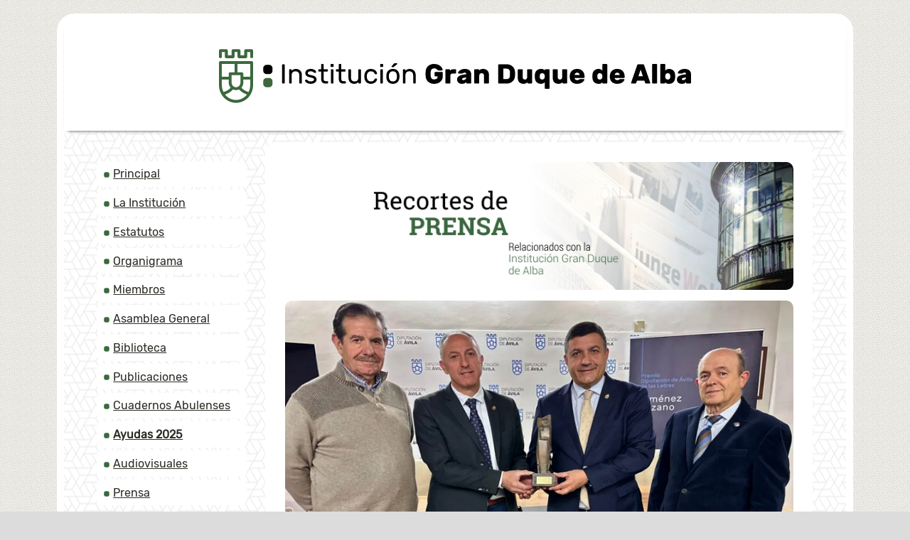

--- FILE ---
content_type: text/html; charset=UTF-8
request_url: https://www.igda.es/prensa/2024/i-premio-de-las-letras-jimenez-lozano.html
body_size: 6964
content:

<!DOCTYPE html>
<html lang="es">
	<head>
		<title>I Premio de las Letras &ldquo;Jim&eacute;nez Lozano&rdquo; - recorte de prensa - IGDA</title>
		
		<meta charset="utf-8" />
		<meta name="viewport" content="width=device-width, initial-scale=1.0" />
		<meta http-equiv="X-UA-Compatible" content="IE=edge,chrome=1" />
		<meta http-equiv="Content-Language" content="es" />
		<meta name="distribution" content="global" />
		<meta name="Robots" content="all" />
		<meta name="autor" content="Dpto. de Inform&aacute;tica de la Diputaci&oacute;n de &Aacute;vila" />
		<meta name="description" content="La Instituci&oacute;n Gran Duque de Alba, organismo de la Excma. Diputaci&oacute;n de &Aacute;vila, cuyo fin es la investigaci&oacute;n, promoci&oacute;n y difusi&oacute;n de la cultura y el patrimonio de la provincia de &Aacute;vila." />
		<meta name="keywords" content="Institución, Institucion, Gran Duque de Alba, Alba, libros, publicaciones, autores, autor, autora, Ávila, Avila" />
		<base href="https://www.igda.es/" />
		
		<!-- twitter card -->
		<meta name="twitter:card" content="summary_large_image" />
		<meta name="twitter:site" content="@dipuavila" />
		<meta name="twitter:creator" content="@dipuavila" />
		<meta name="twitter:title" content="IGDA | Instituci&oacute;n Gran Duque de Alba" />
		<meta name="twitter:domain" content="igda.es" />
		<meta name="twitter:image" content="https://www.igda.es/fotos/rrss/igda.jpg" />
		<meta name="twitter:image:src" content="https://www.igda.es/fotos/rrss/igda.jpg" />
		<meta name="twitter:image:alt" content="Instituci&oacute;n Gran Duque de Alba" />
		<meta name="twitter:url" content="https://www.igda.es" />

		<!-- comun // marcado Open Graph -->
		<meta property="og:type" content="article" />
		<meta property="og:url" content="https://www.igda.es" />
		<meta property="og:title" content="Instituci&oacute;n Gran Duque de Alba" />
		<meta property="og:site_name" content="IGDA" />
		<meta property="og:updated_time" content="2026-01-20T04:04:41+01:00" />
		<meta property="og:published_time" content="2026-01-20T04:04:41+01:00" />
		<meta property="og:modified_time" content="2026-01-20T04:04:41+01:00" />

		<meta property="og:description" content="Web de la Instituci&oacute;n Gran Duque de Alba" />
		<meta property="og:image" content="https://www.igda.es/fotos/rrss/igda.jpg"/>
		<meta property="og:image:width" content="380"/>
		<meta property="og:image:height" content="200"/>

		<meta property="og:site_name" content="Instituci&oacute;n Gran Duque de Alba" />
		<meta property="og:locale" content="es_ES" />

		<!-- facebook -->
		<meta property="fb:app_id" content="Identificador de Facebook 0000000000" />
		<meta property="fb:admins" content="Identificador de Facebook 0000000000" />
		
		<link rel="icon" href="favicon.svg" type="image/svg+xml" />
		<link href="https://www.igda.es/jscss/jquery-ui.min.css" rel="stylesheet" />
		<link href="https://www.igda.es/jscss/css.css" rel="stylesheet" />
		<link href="https://www.igda.es/jscss/func/prensa.css" rel="stylesheet" />
	</head>
	<body>
	<div class="bss">
		<header>
			<div id="TOP"><div id="TOP">
			<a href="https://www.igda.es/"><img src="https://www.igda.es/fotos/igda.svg" alt="Instituci&oacute;n Gran Duque de Alba"></a>
		</div></div>
		</header>
		<section>
			<div id="CDR"><div id="IND"><ul class="ind"><li><a href="https://www.igda.es/inicio/">Principal</a></li><li><a href="https://www.igda.es/la-institucion/">La Instituci&oacute;n</a></li><li><a href="https://www.igda.es/estatutos/">Estatutos</a></li><li><a href="https://www.igda.es/organigrama/">Organigrama</a></li><li><a href="https://www.igda.es/miembros/">Miembros</a></li><li><a href="https://www.igda.es/asamblea/">Asamblea General</a></li><li><a href="https://www.igda.es/biblioteca/">Biblioteca</a></li><li><a href="https://www.igda.es/publicaciones/">Publicaciones</a></li><li><a href="https://www.igda.es/publicaciones/ca/">Cuadernos Abulenses</a></li><li><a href="https://www.igda.es/ayudas/"><strong>Ayudas 2025</strong></a></li><li><a href="https://www.igda.es/audiovisuales/">Audiovisuales</a></li><li><a href="https://www.igda.es/prensa/">Prensa</a></li></ul></div><div id="CON"><a href="https://www.igda.es/prensa/"><img src="https://www.igda.es//fotos/prensa/recortes-de-prensa.jpg" alt="Recortes de Prensa"></a>
		<div class="not pri">
			<article>
				<img src="https://www.igda.es/docus/prensa/2024/i-premio-de-las-letras-jimenez-lozano.jpg" alt="I Premio de las Letras &ldquo;Jim&eacute;nez Lozano&rdquo;">
				<div class="inf">
					<h1>I Premio de las Letras &ldquo;Jim&eacute;nez Lozano&rdquo;</h1>
					<h2>Mi&eacute;rcoles, 10 de enero de 2024.</h2>
					<p>El presidente de la Diputaci&oacute;n, el diputado del &Aacute;rea de Cultura y el director de la Instituci&oacute;n Gran Duque de Alba, junto con el escultor Fausto Bl&aacute;zquez, han presentado la escultura que se le entregar&aacute; a Juan Antonio Mayorga Ruano, I Premio de las Letras &ldquo;Jim&eacute;nez Lozano&rdquo;.<p>La escultura, que representa a una musa, est&aacute; fundida en bronce y se levanta sobre una peana de piedra. Fausto Bl&aacute;zquez ha recuperado un proyecto de juventud, de l&iacute;neas cl&aacute;sicas y resuelta formalmente con soluciones sencillas.<p>El acto tendr&aacute; lugar el 15 de enero, a las 18:30 h, en el Auditorio de la Fundaci&oacute;n &Aacute;vila (C/ Lagasca, s/n).
				</div>
				<div class="lst">
		<div class="med">
			<div class="img">
				<a href="https://www.igda.es/docus/prensa/2024/i-premio-de-las-letras-jimenez-lozano_diario-de-avila.pdf" title="Juan Mayorga recibir&aacute; el Premio de las Letras de la Diputaci&oacute;n el pr&oacute;ximo lunes"><img src="https://www.igda.es/docus/prensa/2024/i-premio-de-las-letras-jimenez-lozano_diario-de-avila.jpg" alt="Juan Mayorga recibir&aacute; el Premio de las Letras de la Diputaci&oacute;n el pr&oacute;ximo lunes"></a>
			</div>
			<div class="dts">
				<a href="https://www.igda.es/docus/prensa/2024/i-premio-de-las-letras-jimenez-lozano_diario-de-avila.pdf">Juan Mayorga recibir&aacute; el Premio de las Letras de la Diputaci&oacute;n el pr&oacute;ximo lunes </a><br><span>Diario de &Aacute;vila (edici&oacute;n impresa)</span>
			</div>
		</div>
		<div class="med">
			<div class="img">
				<a href="https://avilared.com/art/74049/el-premio-de-las-letras-jimenez-lozano-se-entrega-el-lunes-a-juan-mayorga" title="El Premio de las Letras Jim&eacute;nez Lozano se entrega el lunes a Juan Mayorga" target="_blank"><img src="https://www.igda.es/fotos/prensa/avilared.png" alt="El Premio de las Letras Jim&eacute;nez Lozano se entrega el lunes a Juan Mayorga"></a>
			</div>
			<div class="dts">
				<a href="https://avilared.com/art/74049/el-premio-de-las-letras-jimenez-lozano-se-entrega-el-lunes-a-juan-mayorga" target="_blank">El Premio de las Letras Jim&eacute;nez Lozano se entrega el lunes a Juan Mayorga</a><br><span>avilared.com</span>
			</div>
		</div>
		<div class="med">
			<div class="img">
				<a href="https://www.diariodeavila.es/noticia/z83bd9135-05d9-9f55-3c195f8d4bd3ec16/202401/juan-mayorga-recibira-el-premio-de-las-letras-de-la-diputacion" title="Juan Mayorga recibir&aacute; el Premio de las Letras de la Diputaci&oacute;n" target="_blank"><img src="https://www.igda.es/fotos/prensa/diariodeavila.png" alt="Juan Mayorga recibir&aacute; el Premio de las Letras de la Diputaci&oacute;n"></a>
			</div>
			<div class="dts">
				<a href="https://www.diariodeavila.es/noticia/z83bd9135-05d9-9f55-3c195f8d4bd3ec16/202401/juan-mayorga-recibira-el-premio-de-las-letras-de-la-diputacion" target="_blank">Juan Mayorga recibir&aacute; el Premio de las Letras de la Diputaci&oacute;n</a><br><span>www.diariodeavila.es</span>
			</div>
		</div>
		<div class="med">
			<div class="img">
				<a href="https://www.tribunaavila.com/noticias/355125/la-diputacion-otorga-el-i-premio-de-las-letras-jimenez-lozano-a-juan-mayorga" title="La Diputaci&oacute;n otorgar&aacute; el I Premio de las Letras 'Jim&eacute;nez Lozano' a Juan Mayorga" target="_blank"><img src="https://www.igda.es/fotos/prensa/tribunaavila.png" alt="La Diputaci&oacute;n otorgar&aacute; el I Premio de las Letras 'Jim&eacute;nez Lozano' a Juan Mayorga"></a>
			</div>
			<div class="dts">
				<a href="https://www.tribunaavila.com/noticias/355125/la-diputacion-otorga-el-i-premio-de-las-letras-jimenez-lozano-a-juan-mayorga" target="_blank">La Diputaci&oacute;n otorgar&aacute; el I Premio de las Letras 'Jim&eacute;nez Lozano' a Juan Mayorga</a><br><span>www.tribunaavila.com</span>
			</div>
		</div></div>
			</article>
		</div>
			<div class="not gra">
			<article>
				<div class="img">
					<a href="https://www.igda.es/prensa/2023/fallo-del-xxxiii-premio-fray-luis-de-leon-de-poesia.html" title="Fallo del XXXIII Premio Fray Luis de Le&oacute;n de Poes&iacute;a"><img src="https://www.igda.es/docus/prensa/2023/fallo-del-xxxiiii-premio-fray-luis-de-leon-de-poesia.jpg" alt="Fallo del XXXIII Premio Fray Luis de Le&oacute;n de Poes&iacute;a"></a>
				</div>
				<div class="dts">
					<h1><a href="https://www.igda.es/prensa/2023/fallo-del-xxxiii-premio-fray-luis-de-leon-de-poesia.html">Fallo del XXXIII Premio Fray Luis de Le&oacute;n de Poes&iacute;a</a></h1>
					<h2>Viernes, 11 de agosto de 2023.</h2>
					<p>El 10 de agosto de 2023 se ha fallado el XXXIII Premio Fray Luis de Poes&iacute;a, convocado por el Ayuntamiento de Madrigal de las Altas Torres, con la colaboraci&oacute;n de la Instituci&oacute;n Gran Duque de Alba, de la Diputaci&oacute;n de &Aacute;vila. <p>En Gloria Fern&aacute;ndez S&aacute;nchez e Isidro Catelo Torres han reca&iacute;do el primer y segundo premio, respectivamente, en una convocatoria a la cual se han presentado sesenta y cinco poemas de gran calidad. <p>El tribunal lo formaban Jes&uacute;s del Campo, alcalde de Madrigal de las Altas torres, como presidente, y H&eacute;ctor Rodr&iacute;guez, funcionario del Ayuntamiento de Madrigal de las Altas Torres, como secretario, y como vocales Maximiliano Fern&aacute;ndez, director de la Gran Duque de Alba; el poeta abulense Jos&eacute; Mar&iacute;a Mu&ntilde;oz Quir&oacute;s; el poeta y periodista Jos&eacute; Pulido, y la coordinadora de la secci&oacute;n de Filolog&iacute;a y Literatura de la IGDA, Sonsoles S&aacute;nchez-Reyes.
					<p class="lnk"><a href="https://www.igda.es/prensa/2023/fallo-del-xxxiii-premio-fray-luis-de-leon-de-poesia.html">Ver recorte de prensa</a>
				</div>
			</article>
			</div>
			<div class="not med">
				<div class="img">
					<a href="https://www.igda.es/prensa/2023/presentacion-del-libro-jacinto-herrero-esteban-poesia-completa.html" title="Presentaci&oacute;n del libro Jacinto Herrero Esteban: poes&iacute;a completa"><img src="https://www.igda.es/docus/prensa/2023/poesia-completa-jacinto-herrero.jpg" alt="Presentaci&oacute;n del libro Jacinto Herrero Esteban: poes&iacute;a completa"></a>
				</div>
				<div class="dts">
					<a href="https://www.igda.es/prensa/2023/presentacion-del-libro-jacinto-herrero-esteban-poesia-completa.html">Presentaci&oacute;n del libro Jacinto Herrero Esteban: poes&iacute;a completa</a><p>(30/06/2023)
				</div>
			</div>
			<div class="not med">
				<div class="img">
					<a href="https://www.igda.es/prensa/2023/presentacion-del-libro-papeles-de-cultura-abulense-homenaje-al-profesor-jose-luis-gutierrez-robledo.html" title="Presentaci&oacute;n del libro Papeles de cultura abulense: homenaje al profesor Jos&eacute; Luis Guti&eacute;rrez Robledo"><img src="https://www.igda.es/docus/prensa/2023/papeles-de-la-cultura-abulense.jpg" alt="Presentaci&oacute;n del libro Papeles de cultura abulense: homenaje al profesor Jos&eacute; Luis Guti&eacute;rrez Robledo"></a>
				</div>
				<div class="dts">
					<a href="https://www.igda.es/prensa/2023/presentacion-del-libro-papeles-de-cultura-abulense-homenaje-al-profesor-jose-luis-gutierrez-robledo.html">Presentaci&oacute;n del libro Papeles de cultura abulense: homenaje al profesor Jos&eacute; Luis Guti&eacute;rrez Robledo</a><p>(28/06/2023)
				</div>
			</div>
			<div class="not med">
				<div class="img">
					<a href="https://www.igda.es/prensa/2023/convocatoria-del-xxxiii-premio-fray-luis-de-leon-de-poesia.html" title="Convocatoria del XXXIII Premio Fray Luis de Le&oacute;n de Poes&iacute;a"><img src="https://www.igda.es/docus/prensa/2023/premio-fray-luis-2023.jpg" alt="Convocatoria del XXXIII Premio Fray Luis de Le&oacute;n de Poes&iacute;a"></a>
				</div>
				<div class="dts">
					<a href="https://www.igda.es/prensa/2023/convocatoria-del-xxxiii-premio-fray-luis-de-leon-de-poesia.html">Convocatoria del XXXIII Premio Fray Luis de Le&oacute;n de Poes&iacute;a</a><p>(28/06/2023)
				</div>
			</div>
			<div class="not med">
				<div class="img">
					<a href="https://www.igda.es/prensa/2023/presentacion-del-libro-la-tauromaquia-en-la-provincia-de-avila.html" title="Presentaci&oacute;n del libro La tauromaquia en la provincia de &Aacute;vila"><img src="https://www.igda.es/docus/prensa/2023/la-tauromaquia-en-la-provincia-de-avila.jpg" alt="Presentaci&oacute;n del libro La tauromaquia en la provincia de &Aacute;vila"></a>
				</div>
				<div class="dts">
					<a href="https://www.igda.es/prensa/2023/presentacion-del-libro-la-tauromaquia-en-la-provincia-de-avila.html">Presentaci&oacute;n del libro La tauromaquia en la provincia de &Aacute;vila</a><p>(17/05/2023)
				</div>
			</div><div class="tit">M&aacute;s recortes de prensa</div>
			<div class="lst">
				<div class="dia">17/05/23</div>
				<div class="rut"><a href="https://www.igda.es/prensa/2023/presentacion-del-libro-la-tauromaquia-en-la-provincia-de-avila.html" title="Presentaci&oacute;n del libro La tauromaquia en la provincia de &Aacute;vila">Presentaci&oacute;n del libro La tauromaquia en la provincia de &Aacute;vila</a></div>
			</div>
			<div class="lst">
				<div class="dia">05/05/23</div>
				<div class="rut"><a href="https://www.igda.es/prensa/2023/presentacion-del-numero-51-de-cuadernos-abulenses.html" title="Presentaci&oacute;n del n&uacute;mero 51 de Cuadernos Abulenses">Presentaci&oacute;n del n&uacute;mero 51 de Cuadernos Abulenses</a></div>
			</div>
			<div class="lst">
				<div class="dia">05/04/23</div>
				<div class="rut"><a href="https://www.igda.es/prensa/2023/presentacion-del-libro-el-habla-de-lanzahita.html" title="Presentaci&oacute;n del libro El habla de Lanzah&iacute;ta">Presentaci&oacute;n del libro El habla de Lanzah&iacute;ta</a></div>
			</div>
			<div class="lst">
				<div class="dia">30/03/23</div>
				<div class="rut"><a href="https://www.igda.es/prensa/2023/presentacion-del-volumen-vii-de-historia-de-avila.html" title="Presentaci&oacute;n del volumen VII de Historia de &Aacute;vila">Presentaci&oacute;n del volumen VII de Historia de &Aacute;vila</a></div>
			</div>
			<div class="lst">
				<div class="dia">25/03/23</div>
				<div class="rut"><a href="https://www.igda.es/prensa/2023/presentacion-historia-de-avila-vii-edad-moderna-siglos-xvi-xviii-3-a-parte.html" title="Presentaci&oacute;n Historia de &Aacute;vila, VII. Edad Moderna (siglos XVI-XVIII, 3.&ordf; parte)">Presentaci&oacute;n Historia de &Aacute;vila, VII. Edad Moderna (siglos XVI-XVIII, 3.&ordf; parte)</a></div>
			</div>
			<div class="lst">
				<div class="dia">02/02/23</div>
				<div class="rut"><a href="https://www.igda.es/prensa/2023/presentacion-del-libro-la-revista-el-cobaya-avila-1953-1959-primera-etapa.html" title="Presentaci&oacute;n del libro La revista El Cobaya (&Aacute;vila, 1953-1959). Primera etapa">Presentaci&oacute;n del libro La revista El Cobaya (&Aacute;vila, 1953-1959). Primera etapa</a></div>
			</div>
			<div class="lst">
				<div class="dia">24/01/23</div>
				<div class="rut"><a href="https://www.igda.es/prensa/2023/presentacion-de-los-proyectos-financiados-por-la-convocatoria-de-ayudas-a-la-investigacion-sobre-temas-abulenses-2022.html" title="Presentaci&oacute;n de los proyectos financiados por la convocatoria de Ayudas a la investigaci&oacute;n sobre temas abulenses, 2022">Presentaci&oacute;n de los proyectos financiados por la convocatoria de Ayudas a la investigaci&oacute;n sobre temas abulenses, 2022</a></div>
			</div>
			<div class="lst">
				<div class="dia">18/01/23</div>
				<div class="rut"><a href="https://www.igda.es/prensa/2023/presentacion-del-libro-resumen-de-actas-del-concejo-de-avila-tomo-iii-1539-1544-1558-1566.html" title="Presentaci&oacute;n del libro Resumen de actas del concejo de &Aacute;vila. Tomo III (1539-1544 / 1558-1566)">Presentaci&oacute;n del libro Resumen de actas del concejo de &Aacute;vila. Tomo III (1539-1544 / 1558-1566)</a></div>
			</div>
			<div class="lst">
				<div class="dia">24/11/22</div>
				<div class="rut"><a href="https://www.igda.es/prensa/2022/concesion-del-premio-de-las-letras-jimenez-lozano.html" title="Concesi&oacute;n del Premio de las Letras Jim&eacute;nez Lozano">Concesi&oacute;n del Premio de las Letras Jim&eacute;nez Lozano</a></div>
			</div>
			<div class="lst">
				<div class="dia">17/11/22</div>
				<div class="rut"><a href="https://www.igda.es/prensa/2022/presentacion-del-libro-vida-y-obra-de-eulogio-florentino-sanz.html" title="Presentaci&oacute;n del libro Vida y obra de Eulogio Florentino Sanz">Presentaci&oacute;n del libro Vida y obra de Eulogio Florentino Sanz</a></div>
			</div>
			<div class="lst">
				<div class="dia">11/11/22</div>
				<div class="rut"><a href="https://www.igda.es/prensa/2022/presentacion-del-libro-las-artes-plasticas-en-avila-1950-1970.html" title="Presentaci&oacute;n del libro Las Artes Pl&aacute;sticas en &Aacute;vila (1950-1970)">Presentaci&oacute;n del libro Las Artes Pl&aacute;sticas en &Aacute;vila (1950-1970)</a></div>
			</div>
			<div class="lst">
				<div class="dia">06/10/22</div>
				<div class="rut"><a href="https://www.igda.es/prensa/2022/convocatoria-del-premio-de-las-letras-jimenez-lozano.html" title="Convocatoria del Premio de las Letras &ldquo;Jim&eacute;nez Lozano&rdquo;">Convocatoria del Premio de las Letras &ldquo;Jim&eacute;nez Lozano&rdquo;</a></div>
			</div>
			<div class="lst">
				<div class="dia">09/09/22</div>
				<div class="rut"><a href="https://www.igda.es/prensa/2022/fallecimiento-de-d-pedro-j-navascues-palacio-miembro-de-numero-de-la-seccion-de-arte.html" title="Fallecimiento de D. Pedro J. Navascu&eacute;s Palacio, miembro de n&uacute;mero de la Secci&oacute;n de arte">Fallecimiento de D. Pedro J. Navascu&eacute;s Palacio, miembro de n&uacute;mero de la Secci&oacute;n de arte</a></div>
			</div>
			<div class="lst">
				<div class="dia">07/09/22</div>
				<div class="rut"><a href="https://www.igda.es/prensa/2022/ayudas-a-los-universitarios-de-la-provincia-que-cursen-estudios-en-los-campus-abulenses-investigacion-de-temas-abulenses-correspondientes-a-2022.html" title="Ayudas a los universitarios de la provincia que cursen estudios en los campus abulenses investigaci&oacute;n de temas abulenses), correspondientes a 2022">Ayudas a los universitarios de la provincia que cursen estudios en los campus abulenses investigaci&oacute;n de temas abulenses), correspondientes a 2022</a></div>
			</div>
			<div class="lst">
				<div class="dia">27/08/22</div>
				<div class="rut"><a href="https://www.igda.es/prensa/2022/ayudas-a-la-investigacion-de-temas-abulenses-convocatoria-general-y-jovenes-investigadores.html" title="Ayudas a la investigaci&oacute;n de temas abulenses (convocatoria General y J&oacute;venes investigadores)">Ayudas a la investigaci&oacute;n de temas abulenses (convocatoria General y J&oacute;venes investigadores)</a></div>
			</div>
			<div class="lst">
				<div class="dia">21/07/22</div>
				<div class="rut"><a href="https://www.igda.es/prensa/2022/presentacion-del-libro-las-artes-plasticas-en-la-provincia-de-avila.html" title="Presentaci&oacute;n del libro Las artes pl&aacute;sticas en la provincia de &Aacute;vila">Presentaci&oacute;n del libro Las artes pl&aacute;sticas en la provincia de &Aacute;vila</a></div>
			</div>
			<div class="lst">
				<div class="dia">19/07/22</div>
				<div class="rut"><a href="https://www.igda.es/prensa/2022/inauguracion-de-la-exposicion-institucion-gran-duque-de-alba-1962-2022-60-anos-de-cultura-abulense.html" title="Inauguraci&oacute;n de la exposici&oacute;n Instituci&oacute;n Gran Duque de Alba (1962-2022): 60 a&ntilde;os de cultura abulense">Inauguraci&oacute;n de la exposici&oacute;n Instituci&oacute;n Gran Duque de Alba (1962-2022): 60 a&ntilde;os de cultura abulense</a></div>
			</div>
			<div class="lst">
				<div class="dia">01/07/22</div>
				<div class="rut"><a href="https://www.igda.es/prensa/2022/convocatoria-del-xxxii-premio-fray-luis-de-leon-de-poesia.html" title="Convocatoria del XXXII Premio Fray Luis de Le&oacute;n de Poes&iacute;a">Convocatoria del XXXII Premio Fray Luis de Le&oacute;n de Poes&iacute;a</a></div>
			</div>
			<div class="lst">
				<div class="dia">30/06/22</div>
				<div class="rut"><a href="https://www.igda.es/prensa/2022/exposicion-conmemorativa-del-lx-aniversario-de-la-institucion-gran-duque-de-alba.html" title="Exposici&oacute;n conmemorativa del LX aniversario de la Instituci&oacute;n Gran Duque de Alba">Exposici&oacute;n conmemorativa del LX aniversario de la Instituci&oacute;n Gran Duque de Alba</a></div>
			</div>
			<div class="lst">
				<div class="dia">22/06/22</div>
				<div class="rut"><a href="https://www.igda.es/prensa/2022/ceremonia-de-entrega-del-premio-de-las-ciencias-arturo-duperier.html" title="Ceremonia de entrega del Premio de las Ciencias Arturo Duperier">Ceremonia de entrega del Premio de las Ciencias Arturo Duperier</a></div>
			</div>
			<div class="lst">
				<div class="dia">16/06/22</div>
				<div class="rut"><a href="https://www.igda.es/prensa/2022/presentacion-de-la-entrega-del-premio-de-las-ciencias-arturo-duperier.html" title="Presentaci&oacute;n de la entrega del Premio de las Ciencias Arturo Duperier">Presentaci&oacute;n de la entrega del Premio de las Ciencias Arturo Duperier</a></div>
			</div>
			<div class="lst">
				<div class="dia">11/06/22</div>
				<div class="rut"><a href="https://www.igda.es/prensa/2022/presentacion-en-candeleda-del-libro-san-bernardo-de-candeleda-estudio-historico.html" title="Presentaci&oacute;n en Candeleda del libro San Bernardo de Candeleda: estudio hist&oacute;rico">Presentaci&oacute;n en Candeleda del libro San Bernardo de Candeleda: estudio hist&oacute;rico</a></div>
			</div>
			<div class="lst">
				<div class="dia">09/05/22</div>
				<div class="rut"><a href="https://www.igda.es/prensa/2022/perez-andueza-nuevo-coordinador-del-area-de-ciencias-y-de-la-seccion-de-ciencias-naturales-de-la-igda.html" title="P&eacute;rez Andueza, nuevo coordinador del &Aacute;rea de Ciencias y de la Secci&oacute;n de Ciencias Naturales de la IGDA">P&eacute;rez Andueza, nuevo coordinador del &Aacute;rea de Ciencias y de la Secci&oacute;n de Ciencias Naturales de la IGDA</a></div>
			</div>
			<div class="lst">
				<div class="dia">04/04/22</div>
				<div class="rut"><a href="https://www.igda.es/prensa/2022/presentacion-del-libro-la-trayectoria-de-un-caballero-en-leyes.html" title="Presentaci&oacute;n del libro La trayectoria de un caballero en Leyes">Presentaci&oacute;n del libro La trayectoria de un caballero en Leyes</a></div>
			</div>
			<div class="lst">
				<div class="dia">17/03/22</div>
				<div class="rut"><a href="https://www.igda.es/prensa/2022/presentacion-del-informe-sobre-la-obra-la-muerte-entierro-y-honras-de-crespina-marauzmana.html" title="Presentaci&oacute;n del informe sobre la obra La muerte, entierro y honras de Crespina Marauzmana">Presentaci&oacute;n del informe sobre la obra La muerte, entierro y honras de Crespina Marauzmana</a></div>
			</div>
			<div class="lst">
				<div class="dia">07/03/22</div>
				<div class="rut"><a href="https://www.igda.es/prensa/2022/presentacion-de-los-proyectos-beneficiarios-de-la-convocatoria-de-ayudas-a-la-investigacion-sobre-temas-abulenses-2021.html" title="Presentaci&oacute;n de los proyectos beneficiarios de la Convocatoria de Ayudas a la Investigaci&oacute;n sobre temas abulenses, 2021">Presentaci&oacute;n de los proyectos beneficiarios de la Convocatoria de Ayudas a la Investigaci&oacute;n sobre temas abulenses, 2021</a></div>
			</div>
			<div class="lst">
				<div class="dia">17/02/22</div>
				<div class="rut"><a href="https://www.igda.es/prensa/2022/presentacion-del-numero-50-de-la-revista-cuadernos-abulenses.html" title="Presentaci&oacute;n del n&uacute;mero 50 de la revista Cuadernos Abulenses">Presentaci&oacute;n del n&uacute;mero 50 de la revista Cuadernos Abulenses</a></div>
			</div>
			<div class="lst">
				<div class="dia">15/02/22</div>
				<div class="rut"><a href="https://www.igda.es/prensa/2022/presentacion-del-libro-el-teatro-en-avila-y-provincia-durante-la-posguerra-1939-1950.html" title="Presentaci&oacute;n del libro El teatro en &Aacute;vila y provincia durante la posguerra (1939-1950)">Presentaci&oacute;n del libro El teatro en &Aacute;vila y provincia durante la posguerra (1939-1950)</a></div>
			</div>
			<div class="lst">
				<div class="dia">28/01/22</div>
				<div class="rut"><a href="https://www.igda.es/prensa/2022/presentacion-del-libro-san-bernardo-de-candeleda-estudio-historico.html" title="Presentaci&oacute;n del libro San Bernardo de Candeleda: estudio hist&oacute;rico">Presentaci&oacute;n del libro San Bernardo de Candeleda: estudio hist&oacute;rico</a></div>
			</div>
			<div class="lst">
				<div class="dia">21/12/21</div>
				<div class="rut"><a href="https://www.igda.es/prensa/2021/acto-de-entrega-de-las-becas-de-transporte-y-residencia-para-los-universitarios-de-la-provincia-de-avila.html" title="Acto de entrega de las Becas de Transporte y Residencia para los universitarios de la provincia de &Aacute;vila">Acto de entrega de las Becas de Transporte y Residencia para los universitarios de la provincia de &Aacute;vila</a></div>
			</div>
			<div class="lst">
				<div class="dia">18/12/21</div>
				<div class="rut"><a href="https://www.igda.es/prensa/2021/celebracion-de-la-asamblea-general-de-la-institucion-gran-duque-de-alba-2021.html" title="Celebraci&oacute;n de la Asamblea General de la Instituci&oacute;n Gran Duque de Alba 2021">Celebraci&oacute;n de la Asamblea General de la Instituci&oacute;n Gran Duque de Alba 2021</a></div>
			</div>
			<div class="lst">
				<div class="dia">01/12/21</div>
				<div class="rut"><a href="https://www.igda.es/prensa/2021/presentacion-de-la-asamblea-general-de-la-institucion-gran-duque-de-alba-2021.html" title="Presentaci&oacute;n de la Asamblea General de la Instituci&oacute;n Gran Duque de Alba 2021">Presentaci&oacute;n de la Asamblea General de la Instituci&oacute;n Gran Duque de Alba 2021</a></div>
			</div>
			<div class="lst">
				<div class="dia">24/11/21</div>
				<div class="rut"><a href="https://www.igda.es/prensa/2021/plazo-de-adhesion-a-la-candidatura-presentada-para-el-premio-de-las-ciencias-arturo-duperier.html" title="Plazo de adhesi&oacute;n a la candidatura presentada para el Premio de las Ciencias Arturo Duperier">Plazo de adhesi&oacute;n a la candidatura presentada para el Premio de las Ciencias Arturo Duperier</a></div>
			</div>
			<div class="lst">
				<div class="dia">29/10/21</div>
				<div class="rut"><a href="https://www.igda.es/prensa/2021/inauguracion-de-la-catedra-adolfo-suarez.html" title="Inauguraci&oacute;n de la C&aacute;tedra Adolfo Su&aacute;rez">Inauguraci&oacute;n de la C&aacute;tedra Adolfo Su&aacute;rez</a></div>
			</div>
			<div class="lst">
				<div class="dia">09/10/21</div>
				<div class="rut"><a href="https://www.igda.es/prensa/2021/fallo-del-premio-gredos-de-pintura.html" title="Fallo del Premio Gredos de Pintura">Fallo del Premio Gredos de Pintura</a></div>
			</div>
			<div class="lst">
				<div class="dia">09/10/21</div>
				<div class="rut"><a href="https://www.igda.es/prensa/2021/participacion-del-vicepresidente-de-la-institucion-gran-duque-de-alba-en-las-ii-jornadas-de-heraldica-y-vexilologia-municipal-de-la-provincia-de-jaen.html" title="Participaci&oacute;n del vicepresidente de la Instituci&oacute;n Gran Duque de Alba en las II Jornadas de Her&aacute;ldica y Vexilolog&iacute;a municipal de la provincia de Ja&eacute;n">Participaci&oacute;n del vicepresidente de la Instituci&oacute;n Gran Duque de Alba en las II Jornadas de Her&aacute;ldica y Vexilolog&iacute;a municipal de la provincia de Ja&eacute;n</a></div>
			</div>
			<div class="lst">
				<div class="dia">05/10/21</div>
				<div class="rut"><a href="https://www.igda.es/prensa/2021/firma-del-convenio-con-la-ucav-para-la-creacion-de-la-catedra-adolfo-suarez.html" title="Firma del convenio con la UCAV para la creaci&oacute;n de la C&aacute;tedra Adolfo Su&aacute;rez">Firma del convenio con la UCAV para la creaci&oacute;n de la C&aacute;tedra Adolfo Su&aacute;rez</a></div>
			</div>
			<div class="lst">
				<div class="dia">21/09/21</div>
				<div class="rut"><a href="https://www.igda.es/prensa/2021/presentacion-ayudas-a-estudiantes-universitarios-e-investigadores-2021-convocatoria-general-y-jovenes-investigadores.html" title="Presentaci&oacute;n Ayudas a estudiantes universitarios e investigadores 2021 (convocatoria General y J&oacute;venes investigadores)">Presentaci&oacute;n Ayudas a estudiantes universitarios e investigadores 2021 (convocatoria General y J&oacute;venes investigadores)</a></div>
			</div>
			<div class="lst">
				<div class="dia">25/06/21</div>
				<div class="rut"><a href="https://www.igda.es/prensa/2021/convocada-una-nueva-edicion-del-premio-fray-luis-de-leon-de-poesia.html" title="Convocada una nueva edici&oacute;n del Premio Fray Luis de Le&oacute;n de Poes&iacute;a">Convocada una nueva edici&oacute;n del Premio Fray Luis de Le&oacute;n de Poes&iacute;a</a></div>
			</div>
			<div class="lst">
				<div class="dia">21/06/21</div>
				<div class="rut"><a href="https://www.igda.es/prensa/2021/entrega-premio-de-las-artes-florencio-galindo.html" title="Entrega Premio de las Artes &ldquo;Florencio Galindo&rdquo;">Entrega Premio de las Artes &ldquo;Florencio Galindo&rdquo;</a></div>
			</div>
			<div class="lst">
				<div class="dia">18/05/21</div>
				<div class="rut"><a href="https://www.igda.es/prensa/2021/presentacion-el-arquitecto-francisco-cillero.html" title="Presentaci&oacute;n El arquitecto Francisco Cillero.">Presentaci&oacute;n El arquitecto Francisco Cillero.</a></div>
			</div>
			<div class="lst">
				<div class="dia">06/05/21</div>
				<div class="rut"><a href="https://www.igda.es/prensa/2021/presentacion-meditacion-espanola-sobre-la-libertad-religiosa.html" title="Presentaci&oacute;n Meditaci&oacute;n espa&ntilde;ola sobre la libertad religiosa">Presentaci&oacute;n Meditaci&oacute;n espa&ntilde;ola sobre la libertad religiosa</a></div>
			</div>
			<div class="lst">
				<div class="dia">04/05/21</div>
				<div class="rut"><a href="https://www.igda.es/prensa/2021/presentacion-resumen-de-actas-del-concejo-de-avila.html" title="Presentaci&oacute;n Resumen de actas del concejo de &Aacute;vila">Presentaci&oacute;n Resumen de actas del concejo de &Aacute;vila</a></div>
			</div>
			<div class="lst">
				<div class="dia">14/04/21</div>
				<div class="rut"><a href="https://www.igda.es/prensa/2021/presentacion-cuadernos-abulenses-49-2020-y-documentacion-medieval-en-el-archivo-historico-provincial-de-avila.html" title="Presentaci&oacute;n Cuadernos Abulenses 49 (2020) y Documentaci&oacute;n medieval en el Archivo Hist&oacute;rico Provincial de &Aacute;vila.">Presentaci&oacute;n Cuadernos Abulenses 49 (2020) y Documentaci&oacute;n medieval en el Archivo Hist&oacute;rico Provincial de &Aacute;vila.</a></div>
			</div>
			<div class="lst">
				<div class="dia">09/04/21</div>
				<div class="rut"><a href="https://www.igda.es/prensa/2021/presentacion-premio-gredos-de-pintura.html" title="Presentaci&oacute;n Premio Gredos de Pintura">Presentaci&oacute;n Premio Gredos de Pintura</a></div>
			</div>
			<div class="lst">
				<div class="dia">14/01/26</div>
				<div class="rut"><a href="https://www.igda.es/prensa/2026/concesion-del-ii-premio-de-las-letras-jimenez-lozano.html" title="Concesi&oacute;n del II Premio de las Letras &ldquo;Jim&eacute;nez Lozano&rdquo;">Concesi&oacute;n del II Premio de las Letras &ldquo;Jim&eacute;nez Lozano&rdquo;</a></div>
			</div>
			<div class="lst">
				<div class="dia">15/12/25</div>
				<div class="rut"><a href="https://www.igda.es/prensa/2025/presentacion-del-libro-historia-de-avila-viii-edad-moderna-siglos-xvi-xviii-4-a-parte.html" title="Presentaci&oacute;n del libro Historia de &Aacute;vila. VIII. Edad Moderna (siglos XVI-XVIII, 4.&ordf; parte)">Presentaci&oacute;n del libro Historia de &Aacute;vila. VIII. Edad Moderna (siglos XVI-XVIII, 4.&ordf; parte)</a></div>
			</div>
			<div class="lst">
				<div class="dia">22/11/25</div>
				<div class="rut"><a href="https://www.igda.es/prensa/2025/celebracion-de-la-asamblea-general-de-la-institucion-gran-duque-de-alba-2025.html" title="Celebraci&oacute;n de la Asamblea General de la Instituci&oacute;n Gran Duque de Alba 2025">Celebraci&oacute;n de la Asamblea General de la Instituci&oacute;n Gran Duque de Alba 2025</a></div>
			</div>
			<div class="lst">
				<div class="dia">17/10/25</div>
				<div class="rut"><a href="https://www.igda.es/prensa/2025/presentacion-del-libro-aportaciones-a-la-vida-y-obra-de-vasco-de-la-zarza.html" title="Presentaci&oacute;n del libro Aportaciones a la vida y obra de Vasco de la Zarza">Presentaci&oacute;n del libro Aportaciones a la vida y obra de Vasco de la Zarza</a></div>
			</div>
			<div class="lst">
				<div class="dia">01/09/25</div>
				<div class="rut"><a href="https://www.igda.es/prensa/2025/presentacion-del-libro-las-cabalgadas-de-la-milicia-concejil-de-avila.html" title="Presentaci&oacute;n del libro Las cabalgadas de la milicia concejil de &Aacute;vila">Presentaci&oacute;n del libro Las cabalgadas de la milicia concejil de &Aacute;vila</a></div>
			</div>
			<div class="lst">
				<div class="dia">09/05/25</div>
				<div class="rut"><a href="https://www.igda.es/prensa/2025/entregados-los-iii-premios-lsquo-jose-antonio-davila-rsquo-de-la-stehg-en-la-diputacion-de-toledo.html" title="Entregados Los III Premios &lsquo;Jos&eacute; Antonio D&aacute;vila&rsquo; de la STEHG en La Diputaci&oacute;n de Toledo">Entregados Los III Premios &lsquo;Jos&eacute; Antonio D&aacute;vila&rsquo; de la STEHG en La Diputaci&oacute;n de Toledo</a></div>
			</div>
			<div class="lst">
				<div class="dia">25/04/25</div>
				<div class="rut"><a href="https://www.igda.es/prensa/2025/presentacion-del-libro-la-dictadura-de-primo-de-rivera-en-avila-1923-1930.html" title="Presentaci&oacute;n del libro La dictadura de Primo de Rivera en &Aacute;vila (1923-1930)">Presentaci&oacute;n del libro La dictadura de Primo de Rivera en &Aacute;vila (1923-1930)</a></div>
			</div>
			<div class="lst">
				<div class="dia">11/04/25</div>
				<div class="rut"><a href="https://www.igda.es/prensa/2025/presentacion-del-libro-el-cultivo-de-la-vid-y-la-elaboracion-del-vino-en-las-tierras-del-sur-de-gredos.html" title="Presentaci&oacute;n del libro El cultivo de la vid y la elaboraci&oacute;n del vino en las tierras del sur de Gredos">Presentaci&oacute;n del libro El cultivo de la vid y la elaboraci&oacute;n del vino en las tierras del sur de Gredos</a></div>
			</div>
			<div class="lst">
				<div class="dia">10/03/25</div>
				<div class="rut"><a href="https://www.igda.es/prensa/2025/concesion-del-ii-premio-de-las-ciencias-arturo-duperier.html" title="Concesi&oacute;n del II Premio de las Ciencias &ldquo;Arturo Duperier&rdquo;">Concesi&oacute;n del II Premio de las Ciencias &ldquo;Arturo Duperier&rdquo;</a></div>
			</div>
			<div class="lst">
				<div class="dia">24/01/25</div>
				<div class="rut"><a href="https://www.igda.es/prensa/2025/convocatoria-del-ii-premio-de-las-ciencias-arturo-duperier.html" title="Convocatoria del II Premio de las Ciencias &ldquo;Arturo Duperier&rdquo;">Convocatoria del II Premio de las Ciencias &ldquo;Arturo Duperier&rdquo;</a></div>
			</div>
			<div class="lst">
				<div class="dia">23/01/25</div>
				<div class="rut"><a href="https://www.igda.es/prensa/2025/presentacion-de-los-proyectos-financiados-por-la-convocatoria-de-ayudas-a-la-investigacion-sobre-temas-abulenses-2024.html" title="Presentaci&oacute;n de los proyectos financiados por la convocatoria de Ayudas a la investigaci&oacute;n sobre temas abulenses, 2024">Presentaci&oacute;n de los proyectos financiados por la convocatoria de Ayudas a la investigaci&oacute;n sobre temas abulenses, 2024</a></div>
			</div>
			<div class="lst">
				<div class="dia">20/01/25</div>
				<div class="rut"><a href="https://www.igda.es/prensa/2025/presentacion-del-libro-cuadernos-abulenses-53.html" title="Presentaci&oacute;n del libro Cuadernos Abulenses, 53">Presentaci&oacute;n del libro Cuadernos Abulenses, 53</a></div>
			</div>
			<div class="lst">
				<div class="dia">23/12/24</div>
				<div class="rut"><a href="https://www.igda.es/prensa/2024/la-primera-guerra-carlista-en-la-provincia-de-avila-1833-1840-fuentes-documentales-vol-i.html" title="La primera Guerra Carlista en la provincia de &Aacute;vila (1833-1840). Fuentes documentales, vol. I">La primera Guerra Carlista en la provincia de &Aacute;vila (1833-1840). Fuentes documentales, vol. I</a></div>
			</div>
			<div class="lst">
				<div class="dia">21/12/24</div>
				<div class="rut"><a href="https://www.igda.es/prensa/2024/celebracion-de-la-asamblea-general-de-la-institucion-gran-duque-de-alba-2024.html" title="Celebraci&oacute;n de la Asamblea General de la Instituci&oacute;n Gran Duque de Alba 2024">Celebraci&oacute;n de la Asamblea General de la Instituci&oacute;n Gran Duque de Alba 2024</a></div>
			</div>
			<div class="lst">
				<div class="dia">11/12/24</div>
				<div class="rut"><a href="https://www.igda.es/prensa/2024/presentacion-del-libro-construcciones-agropecuarias-tradicionales-en-los-valles-del-alberche-y-del-tietar.html" title="Presentaci&oacute;n del libro Construcciones agropecuarias tradicionales en los valles del Alberche y del Ti&eacute;tar">Presentaci&oacute;n del libro Construcciones agropecuarias tradicionales en los valles del Alberche y del Ti&eacute;tar</a></div>
			</div>
			<div class="lst">
				<div class="dia">17/10/24</div>
				<div class="rut"><a href="https://www.igda.es/prensa/2024/entrega-del-ii-premio-diputacion-de-avila-de-las-artes-florencio-galindo.html" title="Entrega del II Premio Diputaci&oacute;n de &Aacute;vila de las Artes &ldquo;Florencio Galindo&rdquo;">Entrega del II Premio Diputaci&oacute;n de &Aacute;vila de las Artes &ldquo;Florencio Galindo&rdquo;</a></div>
			</div>
			<div class="lst">
				<div class="dia">24/09/24</div>
				<div class="rut"><a href="https://www.igda.es/prensa/2024/ayudas-a-la-investigacion-de-temas-abulenses-modalidad-general-y-jovenes-investigadores-correspondientes-a-2024.html" title="Ayudas a la investigaci&oacute;n de temas abulenses (modalidad General y J&oacute;venes investigadores), correspondientes a 2024">Ayudas a la investigaci&oacute;n de temas abulenses (modalidad General y J&oacute;venes investigadores), correspondientes a 2024</a></div>
			</div>
			<div class="lst">
				<div class="dia">21/09/24</div>
				<div class="rut"><a href="https://www.igda.es/prensa/2024/jornadas-vasco-de-la-zarza.html" title="Jornadas Vasco de la Zarza">Jornadas Vasco de la Zarza</a></div>
			</div>
			<div class="lst">
				<div class="dia">04/09/24</div>
				<div class="rut"><a href="https://www.igda.es/prensa/2024/los-bancales-de-la-provincia-de-avila-un-patrimonio-rural-tradicional-a-conservar.html" title="Los bancales de la provincia de &Aacute;vila: un patrimonio rural tradicional a conservar">Los bancales de la provincia de &Aacute;vila: un patrimonio rural tradicional a conservar</a></div>
			</div>
			<div class="lst">
				<div class="dia">12/08/24</div>
				<div class="rut"><a href="https://www.igda.es/prensa/2024/fallo-del-xxxiv-premio-fray-luis-de-leon-de-poesia.html" title="Fallo del XXXIV Premio Fray Luis de Le&oacute;n de Poes&iacute;a">Fallo del XXXIV Premio Fray Luis de Le&oacute;n de Poes&iacute;a</a></div>
			</div>
			<div class="lst">
				<div class="dia">17/05/24</div>
				<div class="rut"><a href="https://www.igda.es/prensa/2024/presentacion-del-libro-la-fundacion-del-monasterio-de-la-santisima-trinidad-de-el-tiemblo-segun-el-archivo-del-nuncio-tedeschini-1921-1936.html" title="Presentaci&oacute;n del libro La Fundaci&oacute;n del Monasterio de la Sant&iacute;sima Trinidad de El Tiemblo seg&uacute;n el Archivo del Nuncio Tedeschini (1921-1936)">Presentaci&oacute;n del libro La Fundaci&oacute;n del Monasterio de la Sant&iacute;sima Trinidad de El Tiemblo seg&uacute;n el Archivo del Nuncio Tedeschini (1921-1936)</a></div>
			</div>
			<div class="lst">
				<div class="dia">25/04/24</div>
				<div class="rut"><a href="https://www.igda.es/prensa/2024/presentacion-del-libro-cuadernos-abulenses-52-2023.html" title="Presentaci&oacute;n del libro Cuadernos Abulenses, 52 (2023)">Presentaci&oacute;n del libro Cuadernos Abulenses, 52 (2023)</a></div>
			</div>
			<div class="lst">
				<div class="dia">17/04/24</div>
				<div class="rut"><a href="https://www.igda.es/prensa/2024/presentacion-del-libro-los-bancales-de-la-provincia-de-avila-un-patrimonio-rural-tradicional-a-conservar.html" title="Presentaci&oacute;n del libro Los bancales de la provincia de &Aacute;vila: un patrimonio rural tradicional a conservar">Presentaci&oacute;n del libro Los bancales de la provincia de &Aacute;vila: un patrimonio rural tradicional a conservar</a></div>
			</div>
			<div class="lst">
				<div class="dia">23/03/24</div>
				<div class="rut"><a href="https://www.igda.es/prensa/2024/presentacion-en-langa-del-libro-poesia-completa-de-jacinto-herrero-e-inauguracion-de-una-ruta-literaria.html" title="Presentaci&oacute;n en Langa del libro Poes&iacute;a completa, de Jacinto Herrero, e inauguraci&oacute;n de una ruta literaria">Presentaci&oacute;n en Langa del libro Poes&iacute;a completa, de Jacinto Herrero, e inauguraci&oacute;n de una ruta literaria</a></div>
			</div>
			<div class="lst">
				<div class="dia">22/03/24</div>
				<div class="rut"><a href="https://www.igda.es/prensa/2024/concesion-del-ii-premio-de-las-artes-florencio-galindo.html" title="Concesi&oacute;n del II Premio de las Artes &ldquo;Florencio Galindo&rdquo;">Concesi&oacute;n del II Premio de las Artes &ldquo;Florencio Galindo&rdquo;</a></div>
			</div>
			<div class="lst">
				<div class="dia">15/01/24</div>
				<div class="rut"><a href="https://www.igda.es/prensa/2024/acto-de-entrega-del-i-premio-de-las-letras-jimenez-lozano.html" title="Acto de entrega del I Premio de las Letras &ldquo;Jim&eacute;nez Lozano&rdquo;">Acto de entrega del I Premio de las Letras &ldquo;Jim&eacute;nez Lozano&rdquo;</a></div>
			</div></div></div>
		</section>
	</div>
	<footer>
		<div id="PIE">Plaza Corral de Campanas, s/n. CP 05001 - Ávila | <a href="tel:+34920351043">+34 920 351 043</a> | <a href="tel:+34920357102">+34 920 357 102</a><p>&copy;2019 Departamento de Inform&aacute;tica de la <a href="https://www.diputacionavila.es">Diputaci&oacute;n de &Aacute;vila</a> | <a href="https://www.diputacionavila.es/portal-web/aviso-legal.html">Aviso Legal</a></div>
	</footer>
	</body>
		
		<script src="https://www.igda.es/jscss/jquery.js"></script>
		<script src="https://www.igda.es/jscss/jquery-ui.min.js"></script>
		<script src="https://www.igda.es/jscss/jss.js"></script>
		
</html>

--- FILE ---
content_type: text/html; charset=UTF-8
request_url: https://www.igda.es/jscss/jquery-ui.min.css
body_size: 1439
content:

<!DOCTYPE html>
<html lang="es">
	<head>
		<title>Instituci&oacute;n Gran Duque de Alba - IGDA</title>
		
		<meta charset="utf-8" />
		<meta name="viewport" content="width=device-width, initial-scale=1.0" />
		<meta http-equiv="X-UA-Compatible" content="IE=edge,chrome=1" />
		<meta http-equiv="Content-Language" content="es" />
		<meta name="distribution" content="global" />
		<meta name="Robots" content="all" />
		<meta name="autor" content="Dpto. de Inform&aacute;tica de la Diputaci&oacute;n de &Aacute;vila" />
		<meta name="description" content="La Instituci&oacute;n Gran Duque de Alba, organismo de la Excma. Diputaci&oacute;n de &Aacute;vila, cuyo fin es la investigaci&oacute;n, promoci&oacute;n y difusi&oacute;n de la cultura y el patrimonio de la provincia de &Aacute;vila." />
		<meta name="keywords" content="Institución, Institucion, Gran Duque de Alba, Alba, libros, publicaciones, autores, autor, autora, Ávila, Avila" />
		<base href="https://www.igda.es/" />
		
		<!-- twitter card -->
		<meta name="twitter:card" content="summary_large_image" />
		<meta name="twitter:site" content="@dipuavila" />
		<meta name="twitter:creator" content="@dipuavila" />
		<meta name="twitter:title" content="IGDA | Instituci&oacute;n Gran Duque de Alba" />
		<meta name="twitter:domain" content="igda.es" />
		<meta name="twitter:image" content="https://www.igda.es/fotos/rrss/igda.jpg" />
		<meta name="twitter:image:src" content="https://www.igda.es/fotos/rrss/igda.jpg" />
		<meta name="twitter:image:alt" content="Instituci&oacute;n Gran Duque de Alba" />
		<meta name="twitter:url" content="https://www.igda.es" />

		<!-- comun // marcado Open Graph -->
		<meta property="og:type" content="article" />
		<meta property="og:url" content="https://www.igda.es" />
		<meta property="og:title" content="Instituci&oacute;n Gran Duque de Alba" />
		<meta property="og:site_name" content="IGDA" />
		<meta property="og:updated_time" content="2026-01-20T04:04:42+01:00" />
		<meta property="og:published_time" content="2026-01-20T04:04:42+01:00" />
		<meta property="og:modified_time" content="2026-01-20T04:04:42+01:00" />

		<meta property="og:description" content="Web de la Instituci&oacute;n Gran Duque de Alba" />
		<meta property="og:image" content="https://www.igda.es/fotos/rrss/igda.jpg"/>
		<meta property="og:image:width" content="380"/>
		<meta property="og:image:height" content="200"/>

		<meta property="og:site_name" content="Instituci&oacute;n Gran Duque de Alba" />
		<meta property="og:locale" content="es_ES" />

		<!-- facebook -->
		<meta property="fb:app_id" content="Identificador de Facebook 0000000000" />
		<meta property="fb:admins" content="Identificador de Facebook 0000000000" />
		
		<link rel="icon" href="favicon.svg" type="image/svg+xml" />
		<link href="https://www.igda.es/jscss/jquery-ui.min.css" rel="stylesheet" />
		<link href="https://www.igda.es/jscss/css.css" rel="stylesheet" />
		
	</head>
	<body>
	<div class="bss">
		<header>
			<div id="TOP"><div id="TOP">
			<a href="https://www.igda.es/"><img src="https://www.igda.es/fotos/igda.svg" alt="Instituci&oacute;n Gran Duque de Alba"></a>
		</div></div>
		</header>
		<section>
			<div id="CDR"><div id="IND"><ul class="ind"><li><a href="https://www.igda.es/inicio/">Principal</a></li><li><a href="https://www.igda.es/la-institucion/">La Instituci&oacute;n</a></li><li><a href="https://www.igda.es/estatutos/">Estatutos</a></li><li><a href="https://www.igda.es/organigrama/">Organigrama</a></li><li><a href="https://www.igda.es/miembros/">Miembros</a></li><li><a href="https://www.igda.es/asamblea/">Asamblea General</a></li><li><a href="https://www.igda.es/biblioteca/">Biblioteca</a></li><li><a href="https://www.igda.es/publicaciones/">Publicaciones</a></li><li><a href="https://www.igda.es/publicaciones/ca/">Cuadernos Abulenses</a></li><li><a href="https://www.igda.es/ayudas/"><strong>Ayudas 2025</strong></a></li><li><a href="https://www.igda.es/audiovisuales/">Audiovisuales</a></li><li><a href="https://www.igda.es/prensa/">Prensa</a></li></ul></div><div id="CON">Actualmente no est&aacute; disponible | <strong>jscss</strong> | fnc.</div></div>
		</section>
	</div>
	<footer>
		<div id="PIE">Plaza Corral de Campanas, s/n. CP 05001 - Ávila | <a href="tel:+34920351043">+34 920 351 043</a> | <a href="tel:+34920357102">+34 920 357 102</a><p>&copy;2019 Departamento de Inform&aacute;tica de la <a href="https://www.diputacionavila.es">Diputaci&oacute;n de &Aacute;vila</a> | <a href="https://www.diputacionavila.es/portal-web/aviso-legal.html">Aviso Legal</a></div>
	</footer>
	</body>
		
		<script src="https://www.igda.es/jscss/jquery.js"></script>
		<script src="https://www.igda.es/jscss/jquery-ui.min.js"></script>
		<script src="https://www.igda.es/jscss/jss.js"></script>
		
</html>

--- FILE ---
content_type: text/html; charset=UTF-8
request_url: https://www.igda.es/jscss/jquery-ui.min.js
body_size: 1439
content:

<!DOCTYPE html>
<html lang="es">
	<head>
		<title>Instituci&oacute;n Gran Duque de Alba - IGDA</title>
		
		<meta charset="utf-8" />
		<meta name="viewport" content="width=device-width, initial-scale=1.0" />
		<meta http-equiv="X-UA-Compatible" content="IE=edge,chrome=1" />
		<meta http-equiv="Content-Language" content="es" />
		<meta name="distribution" content="global" />
		<meta name="Robots" content="all" />
		<meta name="autor" content="Dpto. de Inform&aacute;tica de la Diputaci&oacute;n de &Aacute;vila" />
		<meta name="description" content="La Instituci&oacute;n Gran Duque de Alba, organismo de la Excma. Diputaci&oacute;n de &Aacute;vila, cuyo fin es la investigaci&oacute;n, promoci&oacute;n y difusi&oacute;n de la cultura y el patrimonio de la provincia de &Aacute;vila." />
		<meta name="keywords" content="Institución, Institucion, Gran Duque de Alba, Alba, libros, publicaciones, autores, autor, autora, Ávila, Avila" />
		<base href="https://www.igda.es/" />
		
		<!-- twitter card -->
		<meta name="twitter:card" content="summary_large_image" />
		<meta name="twitter:site" content="@dipuavila" />
		<meta name="twitter:creator" content="@dipuavila" />
		<meta name="twitter:title" content="IGDA | Instituci&oacute;n Gran Duque de Alba" />
		<meta name="twitter:domain" content="igda.es" />
		<meta name="twitter:image" content="https://www.igda.es/fotos/rrss/igda.jpg" />
		<meta name="twitter:image:src" content="https://www.igda.es/fotos/rrss/igda.jpg" />
		<meta name="twitter:image:alt" content="Instituci&oacute;n Gran Duque de Alba" />
		<meta name="twitter:url" content="https://www.igda.es" />

		<!-- comun // marcado Open Graph -->
		<meta property="og:type" content="article" />
		<meta property="og:url" content="https://www.igda.es" />
		<meta property="og:title" content="Instituci&oacute;n Gran Duque de Alba" />
		<meta property="og:site_name" content="IGDA" />
		<meta property="og:updated_time" content="2026-01-20T04:04:42+01:00" />
		<meta property="og:published_time" content="2026-01-20T04:04:42+01:00" />
		<meta property="og:modified_time" content="2026-01-20T04:04:42+01:00" />

		<meta property="og:description" content="Web de la Instituci&oacute;n Gran Duque de Alba" />
		<meta property="og:image" content="https://www.igda.es/fotos/rrss/igda.jpg"/>
		<meta property="og:image:width" content="380"/>
		<meta property="og:image:height" content="200"/>

		<meta property="og:site_name" content="Instituci&oacute;n Gran Duque de Alba" />
		<meta property="og:locale" content="es_ES" />

		<!-- facebook -->
		<meta property="fb:app_id" content="Identificador de Facebook 0000000000" />
		<meta property="fb:admins" content="Identificador de Facebook 0000000000" />
		
		<link rel="icon" href="favicon.svg" type="image/svg+xml" />
		<link href="https://www.igda.es/jscss/jquery-ui.min.css" rel="stylesheet" />
		<link href="https://www.igda.es/jscss/css.css" rel="stylesheet" />
		
	</head>
	<body>
	<div class="bss">
		<header>
			<div id="TOP"><div id="TOP">
			<a href="https://www.igda.es/"><img src="https://www.igda.es/fotos/igda.svg" alt="Instituci&oacute;n Gran Duque de Alba"></a>
		</div></div>
		</header>
		<section>
			<div id="CDR"><div id="IND"><ul class="ind"><li><a href="https://www.igda.es/inicio/">Principal</a></li><li><a href="https://www.igda.es/la-institucion/">La Instituci&oacute;n</a></li><li><a href="https://www.igda.es/estatutos/">Estatutos</a></li><li><a href="https://www.igda.es/organigrama/">Organigrama</a></li><li><a href="https://www.igda.es/miembros/">Miembros</a></li><li><a href="https://www.igda.es/asamblea/">Asamblea General</a></li><li><a href="https://www.igda.es/biblioteca/">Biblioteca</a></li><li><a href="https://www.igda.es/publicaciones/">Publicaciones</a></li><li><a href="https://www.igda.es/publicaciones/ca/">Cuadernos Abulenses</a></li><li><a href="https://www.igda.es/ayudas/"><strong>Ayudas 2025</strong></a></li><li><a href="https://www.igda.es/audiovisuales/">Audiovisuales</a></li><li><a href="https://www.igda.es/prensa/">Prensa</a></li></ul></div><div id="CON">Actualmente no est&aacute; disponible | <strong>jscss</strong> | fnc.</div></div>
		</section>
	</div>
	<footer>
		<div id="PIE">Plaza Corral de Campanas, s/n. CP 05001 - Ávila | <a href="tel:+34920351043">+34 920 351 043</a> | <a href="tel:+34920357102">+34 920 357 102</a><p>&copy;2019 Departamento de Inform&aacute;tica de la <a href="https://www.diputacionavila.es">Diputaci&oacute;n de &Aacute;vila</a> | <a href="https://www.diputacionavila.es/portal-web/aviso-legal.html">Aviso Legal</a></div>
	</footer>
	</body>
		
		<script src="https://www.igda.es/jscss/jquery.js"></script>
		<script src="https://www.igda.es/jscss/jquery-ui.min.js"></script>
		<script src="https://www.igda.es/jscss/jss.js"></script>
		
</html>

--- FILE ---
content_type: text/css
request_url: https://www.igda.es/jscss/css.css
body_size: 1031
content:
:root {
	--ctext : #2F2D28;
	--cactive: #3B693D;
}

@font-face {
	font-family: rubik;
	src: url('../jscss/font/Rubik-Regular.woff');
	src: url('../jscss/font/Rubik-Regular.woff2');
}

body {
	font-family: rubik, calibri, tahoma, arial;
	background: url('../fotos/mini-waves.png') gainsboro;
	text-align: center;
	color: var(--ctext);
}

body div.bss {
	width: 90%;
	max-width: 1100px;
	min-height: 600px;
	border: 10px solid #FFF;
	background: url('../fotos/the-hex.png') gainsboro;
	border-radius: 25px;
	-o-border-radius: 25px;
	-moz-border-radius: 25px;
	-webkit-border-radius: 25px;
	margin: 1.5% auto;
	padding: 5;
}

* {
	border: 0;
	margin: 0;
	padding: 0;
}

a {
	color: var(--ctext);
}

a:hover {
	color: var(--cactive);
}

#TOP {
	width: 100%;
	padding-top: 1.5%;
	margin-bottom: 1.5%;
	-webkit-box-shadow: 0 4px 6px -6px #222;
	-moz-box-shadow: 0 4px 6px -6px #222;
	box-shadow: 0 4px 6px -6px #222;
	background: white;
}

#TOP div {
	padding-bottom: 2.5%;
}

#TOP img {
	width: 100%;
	max-width: 700px;
	height: auto;
}

#IND {
	margin: 2% auto;
	width: 100%;
	display: block;
}

#IND ul {
	width: 100%;
	list-style: none;
}

#IND ul li {
	display: inline-flex;
	text-align: left;
	border:1px solid white;
	padding:2%;
	border-radius: 7px;
	background: white;
	cursor: pointer;
}

#IND ul li:hover {
	background: var(--cactive);
}

#IND ul li:hover a {
	color: white;
}

#CON {
	width: 90%;
	padding: 2.5%;
	vertical-align: top;
	display: inline-block;
	min-height: 500px;
	margin-bottom: 5%;
	background: url("../fotos/fondo.png") no-repeat right bottom white;
	background-size: 100%;
	border-radius: 0 0 25px 25px;
}

#CON > h1 {
	padding: 1.5%;
	margin-bottom: 2.5%;
	border-bottom: 1px dotted var(--cactive);
	text-align: center;
	font-size: 1.8rem;
}

#CON span.ca {
	font-style: italic;
}

#PIE {
	margin: 7.5%;
	margin-top: 1%;
	text-align: center;
	letter-spacing: 1px;
	font-size: 0.7rem;
}

#PIE p {
	margin-top: 1%;
	font-size: 0.65rem;
}

.ui-dialog {
	text-align: left;
}

@media all and (min-width: 700px) {

	#IND {
		width: 20%;
		margin: 2%;
		vertical-align: top;
		display: inline-block;
	}

	#IND ul li {
		display: block;
		margin: 2%;
		padding:3.5%;
		text-align: left;
		border:1px solid white;
		border-radius: 7px;
		background: white;
		cursor: pointer;
	}

	#IND ul li a:before {
		display: inline-block;
		margin-right: 1.5%;
		vertical-align: middle;
		content: ' ';
		background-image: url('../fotos/punto.svg');
		background-size: 12px 10px;
		height: 10px;
		width: 12px;
	}

	#CON {
		padding: 2.5%;
		width: 65%;
		margin-right: 2.5%;
		vertical-align: top;
		display: inline-block;
		min-height: 500px;
		margin-bottom: 5%;
		border-radius: 15px;
		-o-border-radius: 15px;
		-moz-border-radius: 15px;
		-webkit-border-radius: 15px;
		background: url("../fotos/fondo.png") no-repeat right bottom white;
		background-size: contain;
	}

	body div.bss {
		width: 90%;
		max-width: 1100px;
		min-height: 600px;
		border: 10px solid #FFF;
		background: url('../fotos/the-hex.png') gainsboro;
		border-radius: 25px;
		-o-border-radius: 25px;
		-moz-border-radius: 25px;
		-webkit-border-radius: 25px;
		margin: 1.5% auto;
		padding: 5;
	}

	#PIE {
		margin-bottom: 5%;
		text-align: center;
		letter-spacing: 5px;
		font-size: 0.7rem;
	}

	#PIE p {
		margin-top: 1%;
		font-size: 0.65rem;
	}
}


--- FILE ---
content_type: text/css
request_url: https://www.igda.es/jscss/func/prensa.css
body_size: 650
content:
#CON img {
	width: 100%;
	height: auto;
	-webkit-border-radius: 10px;
	-moz-border-radius: 10px;
	-ms-border-radius: 10px;
	-o-border-radius: 10px;
	border-radius: 10px;
}

#CON > p {
	padding: 5%;
	line-height: 170%;
	text-align: left;
}

#CON div.not {
	margin: 1.5% auto;
}

#CON div.not div.img {
	width: 35%;
	margin-right: 2.5%;
	display: inline-block;
	vertical-align: top;
}

#CON div.not div.dts {
	width: 60%;
	display: inline-block;
	vertical-align: top;
}

#CON div.pri {
	padding-bottom: 1%;
	margin-bottom: 2.5%;
	border-bottom: 1px dotted gray;
}

#CON div.pri div.inf {
	padding: 2.5%;
}

#CON div.pri div.inf p {
	text-align: left;
	margin: 7px auto;
}

#CON div.pri h1,
#CON div.gra h1 {
	font-size: 1.8rem;
	color: var(--cactive);
}

#CON div.pri h2,
#CON div.gra h2 {
	font-size: 0.9rem;
	margin-bottom: 1.5%;
	font-weight: normal;
	font-style: italic;
}

#CON div.gra p {
	padding: 1% auto;
	text-align: left;
}

#CON div.not p.lnk {
	margin: 2.5%;
	text-align: right;
}

#CON div.med {
	margin: 2.5% 0.5%;
}

#CON div.med div.dts a {
	font-weight: bold;
	color: var(--cactive);
}

#CON div.med div.dts span {
	font-size: 0.8rem;
	font-style: italic;
}

#CON div.tit {
	margin-bottom: 1%;
	font-weight: bold;
	text-align: left;
	border-bottom: 1px solid var(--cactive);
}

#CON div.lst {
	padding: 0.5% 2.5%;
	text-align: left;
}

#CON div.lst div.dia {
	padding: 1%;
	margin-right: 1%;
	width: 20%;
	text-align: center;
	font-size: 0.8rem;
	border: 1px solid gainsboro;
	-webkit-border-radius: 7px;
	-moz-border-radius: 7px;
	-ms-border-radius: 7px;
	-o-border-radius: 7px;
	border-radius: 7px;
}

#CON div.lst div.rut {
	padding-left: 5%;
}

#CON div.gra {
	padding-bottom: 1%;
	margin-bottom: 2.5%;
	border-bottom: 1px dotted gray;
}

#CON div.gra div.img {
	display: block;
	width: 100%;
}

#CON div.gra div.dts {
	padding: 2.5%;
	display: block;
	width: 100%;
}

@media all and (min-width: 700px) {

	#CON div.lst div.dia {
		width: 10%;
		display: inline-block;
		vertical-align: middle;
	}

	#CON div.lst div.rut {
		padding-left: 0;
		display: inline-block;
		vertical-align: middle;
		width: 85%;
	}

	#CON div.med {
		margin: 2.5% 0.5%;
		display: inline-block;
		vertical-align: top;
		width: 48%;
	}

	#CON div.gra div.img {
		width: 35%;
		margin-right: 2.5%;
		display: inline-block;
		vertical-align: top;
	}

	#CON div.gra div.dts {
		width: 60%;
		display: inline-block;
		vertical-align: top;
		padding: 0;
	}

}

--- FILE ---
content_type: image/svg+xml
request_url: https://www.igda.es/fotos/punto.svg
body_size: 245
content:
<svg height="20" viewBox="0 0 5.2916666 5.2916668" width="20" xmlns="http://www.w3.org/2000/svg"><rect height="3.964194" rx="1.449953" style="clip-rule:evenodd;fill:#3b693d;fill-rule:evenodd;stroke-width:.01143;image-rendering:optimizeQuality;shape-rendering:geometricPrecision;text-rendering:geometricPrecision" width="3.964194" x=".663736" y=".66375"/></svg>